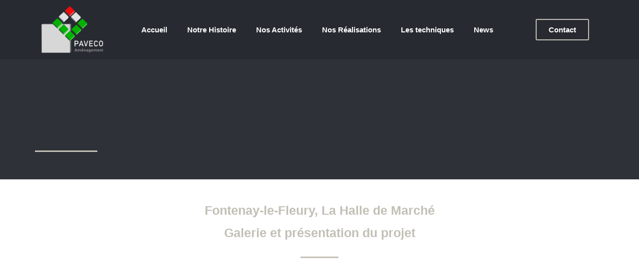

--- FILE ---
content_type: text/html; charset=UTF-8
request_url: http://www.paveco.eu/fontenay-le-fleury-la-halle-de-marche/
body_size: 16364
content:
<!DOCTYPE html><html lang="fr-FR"><head><script data-no-optimize="1">var litespeed_docref=sessionStorage.getItem("litespeed_docref");litespeed_docref&&(Object.defineProperty(document,"referrer",{get:function(){return litespeed_docref}}),sessionStorage.removeItem("litespeed_docref"));</script> <meta charset="UTF-8" /><link data-optimized="2" rel="stylesheet" href="http://www.paveco.eu/wp-content/litespeed/css/a3582e964a8aa30b85558c1f7a8f9e96.css?ver=b256c" /><meta name="viewport" content="width=device-width, initial-scale=1" /><link rel="profile" href="http://gmpg.org/xfn/11" /><link rel="pingback" href="http://www.paveco.eu/xmlrpc.php" /><meta name='robots' content='index, follow, max-image-preview:large, max-snippet:-1, max-video-preview:-1' /> <script id="cookieyes" type="litespeed/javascript" data-src="https://cdn-cookieyes.com/client_data/c05947852d628b33d5d6dce8/script.js"></script> <title>Fontenay-le-Fleury La Halle de Marché - Paveco Aménagement</title><link rel="canonical" href="http://www.paveco.eu/fontenay-le-fleury-la-halle-de-marche/" /><meta property="og:locale" content="fr_FR" /><meta property="og:type" content="article" /><meta property="og:title" content="Fontenay-le-Fleury La Halle de Marché - Paveco Aménagement" /><meta property="og:description" content="Fontenay-le-Fleury La Halle de Marché Fontenay-le-Fleury, La Halle de Marché Galerie et présentation du projet Cliquez sur les photos de la galerie pour les agrandir et les faire défiler! Revenir à toutes nos réalisations" /><meta property="og:url" content="http://www.paveco.eu/fontenay-le-fleury-la-halle-de-marche/" /><meta property="og:site_name" content="Paveco Aménagement" /><meta property="article:publisher" content="https://www.facebook.com/PavecoAmenagement" /><meta property="article:modified_time" content="2023-06-12T12:34:02+00:00" /><meta property="og:image" content="http://www.paveco.eu/wp-content/uploads/2023/03/Fontenay-le-fleury-halle-marche-paveco01.webp" /><meta name="twitter:card" content="summary_large_image" /><meta name="twitter:label1" content="Durée de lecture estimée" /><meta name="twitter:data1" content="1 minute" /> <script type="application/ld+json" class="yoast-schema-graph">{"@context":"https://schema.org","@graph":[{"@type":"WebPage","@id":"http://www.paveco.eu/fontenay-le-fleury-la-halle-de-marche/","url":"http://www.paveco.eu/fontenay-le-fleury-la-halle-de-marche/","name":"Fontenay-le-Fleury La Halle de Marché - Paveco Aménagement","isPartOf":{"@id":"http://www.paveco.eu/#website"},"primaryImageOfPage":{"@id":"http://www.paveco.eu/fontenay-le-fleury-la-halle-de-marche/#primaryimage"},"image":{"@id":"http://www.paveco.eu/fontenay-le-fleury-la-halle-de-marche/#primaryimage"},"thumbnailUrl":"http://www.paveco.eu/wp-content/uploads/2023/03/Fontenay-le-fleury-halle-marche-paveco01.webp","datePublished":"2023-03-30T19:45:59+00:00","dateModified":"2023-06-12T12:34:02+00:00","breadcrumb":{"@id":"http://www.paveco.eu/fontenay-le-fleury-la-halle-de-marche/#breadcrumb"},"inLanguage":"fr-FR","potentialAction":[{"@type":"ReadAction","target":["http://www.paveco.eu/fontenay-le-fleury-la-halle-de-marche/"]}]},{"@type":"ImageObject","inLanguage":"fr-FR","@id":"http://www.paveco.eu/fontenay-le-fleury-la-halle-de-marche/#primaryimage","url":"http://www.paveco.eu/wp-content/uploads/2023/03/Fontenay-le-fleury-halle-marche-paveco01.webp","contentUrl":"http://www.paveco.eu/wp-content/uploads/2023/03/Fontenay-le-fleury-halle-marche-paveco01.webp","width":1600,"height":1067},{"@type":"BreadcrumbList","@id":"http://www.paveco.eu/fontenay-le-fleury-la-halle-de-marche/#breadcrumb","itemListElement":[{"@type":"ListItem","position":1,"name":"Accueil","item":"http://www.paveco.eu/"},{"@type":"ListItem","position":2,"name":"Fontenay-le-Fleury La Halle de Marché"}]},{"@type":"WebSite","@id":"http://www.paveco.eu/#website","url":"http://www.paveco.eu/","name":"Paveco Aménagement","description":"Paveco Aménagement entreprise spécialisée dans le pavage","publisher":{"@id":"http://www.paveco.eu/#organization"},"potentialAction":[{"@type":"SearchAction","target":{"@type":"EntryPoint","urlTemplate":"http://www.paveco.eu/?s={search_term_string}"},"query-input":"required name=search_term_string"}],"inLanguage":"fr-FR"},{"@type":"Organization","@id":"http://www.paveco.eu/#organization","name":"Paveco Aménagement","url":"http://www.paveco.eu/","logo":{"@type":"ImageObject","inLanguage":"fr-FR","@id":"http://www.paveco.eu/#/schema/logo/image/","url":"http://www.paveco.eu/wp-content/uploads/2023/03/LOGO-PAVECO-5-PAVES-VERTS-e1677882904212.png","contentUrl":"http://www.paveco.eu/wp-content/uploads/2023/03/LOGO-PAVECO-5-PAVES-VERTS-e1677882904212.png","width":350,"height":264,"caption":"Paveco Aménagement"},"image":{"@id":"http://www.paveco.eu/#/schema/logo/image/"},"sameAs":["https://www.facebook.com/PavecoAmenagement","https://www.linkedin.com/company/paveco-amenagement/","https://www.instagram.com/pavecoamenagement/"]}]}</script> <link rel="alternate" type="application/rss+xml" title="Paveco Aménagement &raquo; Flux" href="http://www.paveco.eu/feed/" /><link rel="alternate" type="application/rss+xml" title="Paveco Aménagement &raquo; Flux des commentaires" href="http://www.paveco.eu/comments/feed/" /><link rel="alternate" title="oEmbed (JSON)" type="application/json+oembed" href="http://www.paveco.eu/wp-json/oembed/1.0/embed?url=http%3A%2F%2Fwww.paveco.eu%2Ffontenay-le-fleury-la-halle-de-marche%2F" /><link rel="alternate" title="oEmbed (XML)" type="text/xml+oembed" href="http://www.paveco.eu/wp-json/oembed/1.0/embed?url=http%3A%2F%2Fwww.paveco.eu%2Ffontenay-le-fleury-la-halle-de-marche%2F&#038;format=xml" /><style id='wp-img-auto-sizes-contain-inline-css'>img:is([sizes=auto i],[sizes^="auto," i]){contain-intrinsic-size:3000px 1500px}
/*# sourceURL=wp-img-auto-sizes-contain-inline-css */</style><style id='classic-theme-styles-inline-css'>/*! This file is auto-generated */
.wp-block-button__link{color:#fff;background-color:#32373c;border-radius:9999px;box-shadow:none;text-decoration:none;padding:calc(.667em + 2px) calc(1.333em + 2px);font-size:1.125em}.wp-block-file__button{background:#32373c;color:#fff;text-decoration:none}
/*# sourceURL=/wp-includes/css/classic-themes.min.css */</style><link rel="preconnect" href="https://fonts.gstatic.com/" crossorigin><script type="litespeed/javascript" data-src="http://www.paveco.eu/wp-includes/js/jquery/jquery.min.js" id="jquery-core-js"></script> <link rel="https://api.w.org/" href="http://www.paveco.eu/wp-json/" /><link rel="alternate" title="JSON" type="application/json" href="http://www.paveco.eu/wp-json/wp/v2/pages/3800" /><link rel="EditURI" type="application/rsd+xml" title="RSD" href="http://www.paveco.eu/xmlrpc.php?rsd" /><meta name="generator" content="WordPress 6.9" /><link rel='shortlink' href='http://www.paveco.eu/?p=3800' /><meta name="generator" content="Elementor 3.18.3; features: e_dom_optimization, e_optimized_assets_loading, e_optimized_css_loading, additional_custom_breakpoints, block_editor_assets_optimize, e_image_loading_optimization; settings: css_print_method-external, google_font-enabled, font_display-swap"><link rel="icon" href="http://www.paveco.eu/wp-content/uploads/2023/03/LOGO-PAVECO-5-PAVES-VERTS-1-e1677882944657-150x150.png" sizes="32x32" /><link rel="icon" href="http://www.paveco.eu/wp-content/uploads/2023/03/LOGO-PAVECO-5-PAVES-VERTS-1-e1677882944657.png" sizes="192x192" /><link rel="apple-touch-icon" href="http://www.paveco.eu/wp-content/uploads/2023/03/LOGO-PAVECO-5-PAVES-VERTS-1-e1677882944657.png" /><meta name="msapplication-TileImage" content="http://www.paveco.eu/wp-content/uploads/2023/03/LOGO-PAVECO-5-PAVES-VERTS-1-e1677882944657.png" /><style id='global-styles-inline-css'>:root{--wp--preset--aspect-ratio--square: 1;--wp--preset--aspect-ratio--4-3: 4/3;--wp--preset--aspect-ratio--3-4: 3/4;--wp--preset--aspect-ratio--3-2: 3/2;--wp--preset--aspect-ratio--2-3: 2/3;--wp--preset--aspect-ratio--16-9: 16/9;--wp--preset--aspect-ratio--9-16: 9/16;--wp--preset--color--black: #000000;--wp--preset--color--cyan-bluish-gray: #abb8c3;--wp--preset--color--white: #ffffff;--wp--preset--color--pale-pink: #f78da7;--wp--preset--color--vivid-red: #cf2e2e;--wp--preset--color--luminous-vivid-orange: #ff6900;--wp--preset--color--luminous-vivid-amber: #fcb900;--wp--preset--color--light-green-cyan: #7bdcb5;--wp--preset--color--vivid-green-cyan: #00d084;--wp--preset--color--pale-cyan-blue: #8ed1fc;--wp--preset--color--vivid-cyan-blue: #0693e3;--wp--preset--color--vivid-purple: #9b51e0;--wp--preset--gradient--vivid-cyan-blue-to-vivid-purple: linear-gradient(135deg,rgb(6,147,227) 0%,rgb(155,81,224) 100%);--wp--preset--gradient--light-green-cyan-to-vivid-green-cyan: linear-gradient(135deg,rgb(122,220,180) 0%,rgb(0,208,130) 100%);--wp--preset--gradient--luminous-vivid-amber-to-luminous-vivid-orange: linear-gradient(135deg,rgb(252,185,0) 0%,rgb(255,105,0) 100%);--wp--preset--gradient--luminous-vivid-orange-to-vivid-red: linear-gradient(135deg,rgb(255,105,0) 0%,rgb(207,46,46) 100%);--wp--preset--gradient--very-light-gray-to-cyan-bluish-gray: linear-gradient(135deg,rgb(238,238,238) 0%,rgb(169,184,195) 100%);--wp--preset--gradient--cool-to-warm-spectrum: linear-gradient(135deg,rgb(74,234,220) 0%,rgb(151,120,209) 20%,rgb(207,42,186) 40%,rgb(238,44,130) 60%,rgb(251,105,98) 80%,rgb(254,248,76) 100%);--wp--preset--gradient--blush-light-purple: linear-gradient(135deg,rgb(255,206,236) 0%,rgb(152,150,240) 100%);--wp--preset--gradient--blush-bordeaux: linear-gradient(135deg,rgb(254,205,165) 0%,rgb(254,45,45) 50%,rgb(107,0,62) 100%);--wp--preset--gradient--luminous-dusk: linear-gradient(135deg,rgb(255,203,112) 0%,rgb(199,81,192) 50%,rgb(65,88,208) 100%);--wp--preset--gradient--pale-ocean: linear-gradient(135deg,rgb(255,245,203) 0%,rgb(182,227,212) 50%,rgb(51,167,181) 100%);--wp--preset--gradient--electric-grass: linear-gradient(135deg,rgb(202,248,128) 0%,rgb(113,206,126) 100%);--wp--preset--gradient--midnight: linear-gradient(135deg,rgb(2,3,129) 0%,rgb(40,116,252) 100%);--wp--preset--font-size--small: 13px;--wp--preset--font-size--medium: 20px;--wp--preset--font-size--large: 36px;--wp--preset--font-size--x-large: 42px;--wp--preset--spacing--20: 0.44rem;--wp--preset--spacing--30: 0.67rem;--wp--preset--spacing--40: 1rem;--wp--preset--spacing--50: 1.5rem;--wp--preset--spacing--60: 2.25rem;--wp--preset--spacing--70: 3.38rem;--wp--preset--spacing--80: 5.06rem;--wp--preset--shadow--natural: 6px 6px 9px rgba(0, 0, 0, 0.2);--wp--preset--shadow--deep: 12px 12px 50px rgba(0, 0, 0, 0.4);--wp--preset--shadow--sharp: 6px 6px 0px rgba(0, 0, 0, 0.2);--wp--preset--shadow--outlined: 6px 6px 0px -3px rgb(255, 255, 255), 6px 6px rgb(0, 0, 0);--wp--preset--shadow--crisp: 6px 6px 0px rgb(0, 0, 0);}:where(.is-layout-flex){gap: 0.5em;}:where(.is-layout-grid){gap: 0.5em;}body .is-layout-flex{display: flex;}.is-layout-flex{flex-wrap: wrap;align-items: center;}.is-layout-flex > :is(*, div){margin: 0;}body .is-layout-grid{display: grid;}.is-layout-grid > :is(*, div){margin: 0;}:where(.wp-block-columns.is-layout-flex){gap: 2em;}:where(.wp-block-columns.is-layout-grid){gap: 2em;}:where(.wp-block-post-template.is-layout-flex){gap: 1.25em;}:where(.wp-block-post-template.is-layout-grid){gap: 1.25em;}.has-black-color{color: var(--wp--preset--color--black) !important;}.has-cyan-bluish-gray-color{color: var(--wp--preset--color--cyan-bluish-gray) !important;}.has-white-color{color: var(--wp--preset--color--white) !important;}.has-pale-pink-color{color: var(--wp--preset--color--pale-pink) !important;}.has-vivid-red-color{color: var(--wp--preset--color--vivid-red) !important;}.has-luminous-vivid-orange-color{color: var(--wp--preset--color--luminous-vivid-orange) !important;}.has-luminous-vivid-amber-color{color: var(--wp--preset--color--luminous-vivid-amber) !important;}.has-light-green-cyan-color{color: var(--wp--preset--color--light-green-cyan) !important;}.has-vivid-green-cyan-color{color: var(--wp--preset--color--vivid-green-cyan) !important;}.has-pale-cyan-blue-color{color: var(--wp--preset--color--pale-cyan-blue) !important;}.has-vivid-cyan-blue-color{color: var(--wp--preset--color--vivid-cyan-blue) !important;}.has-vivid-purple-color{color: var(--wp--preset--color--vivid-purple) !important;}.has-black-background-color{background-color: var(--wp--preset--color--black) !important;}.has-cyan-bluish-gray-background-color{background-color: var(--wp--preset--color--cyan-bluish-gray) !important;}.has-white-background-color{background-color: var(--wp--preset--color--white) !important;}.has-pale-pink-background-color{background-color: var(--wp--preset--color--pale-pink) !important;}.has-vivid-red-background-color{background-color: var(--wp--preset--color--vivid-red) !important;}.has-luminous-vivid-orange-background-color{background-color: var(--wp--preset--color--luminous-vivid-orange) !important;}.has-luminous-vivid-amber-background-color{background-color: var(--wp--preset--color--luminous-vivid-amber) !important;}.has-light-green-cyan-background-color{background-color: var(--wp--preset--color--light-green-cyan) !important;}.has-vivid-green-cyan-background-color{background-color: var(--wp--preset--color--vivid-green-cyan) !important;}.has-pale-cyan-blue-background-color{background-color: var(--wp--preset--color--pale-cyan-blue) !important;}.has-vivid-cyan-blue-background-color{background-color: var(--wp--preset--color--vivid-cyan-blue) !important;}.has-vivid-purple-background-color{background-color: var(--wp--preset--color--vivid-purple) !important;}.has-black-border-color{border-color: var(--wp--preset--color--black) !important;}.has-cyan-bluish-gray-border-color{border-color: var(--wp--preset--color--cyan-bluish-gray) !important;}.has-white-border-color{border-color: var(--wp--preset--color--white) !important;}.has-pale-pink-border-color{border-color: var(--wp--preset--color--pale-pink) !important;}.has-vivid-red-border-color{border-color: var(--wp--preset--color--vivid-red) !important;}.has-luminous-vivid-orange-border-color{border-color: var(--wp--preset--color--luminous-vivid-orange) !important;}.has-luminous-vivid-amber-border-color{border-color: var(--wp--preset--color--luminous-vivid-amber) !important;}.has-light-green-cyan-border-color{border-color: var(--wp--preset--color--light-green-cyan) !important;}.has-vivid-green-cyan-border-color{border-color: var(--wp--preset--color--vivid-green-cyan) !important;}.has-pale-cyan-blue-border-color{border-color: var(--wp--preset--color--pale-cyan-blue) !important;}.has-vivid-cyan-blue-border-color{border-color: var(--wp--preset--color--vivid-cyan-blue) !important;}.has-vivid-purple-border-color{border-color: var(--wp--preset--color--vivid-purple) !important;}.has-vivid-cyan-blue-to-vivid-purple-gradient-background{background: var(--wp--preset--gradient--vivid-cyan-blue-to-vivid-purple) !important;}.has-light-green-cyan-to-vivid-green-cyan-gradient-background{background: var(--wp--preset--gradient--light-green-cyan-to-vivid-green-cyan) !important;}.has-luminous-vivid-amber-to-luminous-vivid-orange-gradient-background{background: var(--wp--preset--gradient--luminous-vivid-amber-to-luminous-vivid-orange) !important;}.has-luminous-vivid-orange-to-vivid-red-gradient-background{background: var(--wp--preset--gradient--luminous-vivid-orange-to-vivid-red) !important;}.has-very-light-gray-to-cyan-bluish-gray-gradient-background{background: var(--wp--preset--gradient--very-light-gray-to-cyan-bluish-gray) !important;}.has-cool-to-warm-spectrum-gradient-background{background: var(--wp--preset--gradient--cool-to-warm-spectrum) !important;}.has-blush-light-purple-gradient-background{background: var(--wp--preset--gradient--blush-light-purple) !important;}.has-blush-bordeaux-gradient-background{background: var(--wp--preset--gradient--blush-bordeaux) !important;}.has-luminous-dusk-gradient-background{background: var(--wp--preset--gradient--luminous-dusk) !important;}.has-pale-ocean-gradient-background{background: var(--wp--preset--gradient--pale-ocean) !important;}.has-electric-grass-gradient-background{background: var(--wp--preset--gradient--electric-grass) !important;}.has-midnight-gradient-background{background: var(--wp--preset--gradient--midnight) !important;}.has-small-font-size{font-size: var(--wp--preset--font-size--small) !important;}.has-medium-font-size{font-size: var(--wp--preset--font-size--medium) !important;}.has-large-font-size{font-size: var(--wp--preset--font-size--large) !important;}.has-x-large-font-size{font-size: var(--wp--preset--font-size--x-large) !important;}
/*# sourceURL=global-styles-inline-css */</style></head><body class="wp-singular page-template-default page page-id-3800 wp-custom-logo wp-theme-hello-elementor ehf-header ehf-footer ehf-template-hello-elementor ehf-stylesheet-hello-elementor elementor-default elementor-kit-6 elementor-page elementor-page-3800"><div id="page" class="hfeed site"><header id="masthead" itemscope="itemscope" itemtype="https://schema.org/WPHeader"><p class="main-title bhf-hidden" itemprop="headline"><a href="http://www.paveco.eu" title="Paveco Aménagement" rel="home">Paveco Aménagement</a></p><div data-elementor-type="wp-post" data-elementor-id="72" class="elementor elementor-72" data-elementor-post-type="elementor-hf"><section class="elementor-section elementor-top-section elementor-element elementor-element-f21bc3c elementor-section-content-middle elementor-section-height-min-height elementor-section-boxed elementor-section-height-default elementor-section-items-middle" data-id="f21bc3c" data-element_type="section" data-settings="{&quot;background_background&quot;:&quot;classic&quot;,&quot;sticky_on&quot;:[&quot;desktop&quot;,&quot;tablet&quot;],&quot;sticky&quot;:&quot;top&quot;,&quot;sticky_offset&quot;:0,&quot;sticky_effects_offset&quot;:0}"><div class="elementor-background-overlay"></div><div class="elementor-container elementor-column-gap-no"><div class="elementor-column elementor-col-33 elementor-top-column elementor-element elementor-element-4d895c2" data-id="4d895c2" data-element_type="column" data-settings="{&quot;background_background&quot;:&quot;classic&quot;}"><div class="elementor-widget-wrap elementor-element-populated"><div class="elementor-element elementor-element-d1cc460 elementor-widget elementor-widget-image" data-id="d1cc460" data-element_type="widget" data-widget_type="image.default"><div class="elementor-widget-container"><style>/*! elementor - v3.18.0 - 20-12-2023 */
.elementor-widget-image{text-align:center}.elementor-widget-image a{display:inline-block}.elementor-widget-image a img[src$=".svg"]{width:48px}.elementor-widget-image img{vertical-align:middle;display:inline-block}</style><a href="http://www.paveco.eu/">
<img data-lazyloaded="1" src="[data-uri]" width="300" height="227" data-src="http://www.paveco.eu/wp-content/uploads/2023/03/LOGO-PAVECO-5-PAVES-VERTS-2-300x227.png" class="attachment-medium size-medium wp-image-547" alt="" data-srcset="http://www.paveco.eu/wp-content/uploads/2023/03/LOGO-PAVECO-5-PAVES-VERTS-2-300x227.png 300w, http://www.paveco.eu/wp-content/uploads/2023/03/LOGO-PAVECO-5-PAVES-VERTS-2.png 666w" data-sizes="(max-width: 300px) 100vw, 300px" />								</a></div></div></div></div><div class="elementor-column elementor-col-33 elementor-top-column elementor-element elementor-element-5098e22" data-id="5098e22" data-element_type="column"><div class="elementor-widget-wrap elementor-element-populated"><div class="elementor-element elementor-element-8d95414 elementor-nav-menu__align-center elementor-nav-menu--dropdown-tablet elementor-nav-menu__text-align-aside elementor-nav-menu--toggle elementor-nav-menu--burger elementor-widget elementor-widget-nav-menu" data-id="8d95414" data-element_type="widget" data-settings="{&quot;submenu_icon&quot;:{&quot;value&quot;:&quot;&lt;i class=\&quot;\&quot;&gt;&lt;\/i&gt;&quot;,&quot;library&quot;:&quot;&quot;},&quot;layout&quot;:&quot;horizontal&quot;,&quot;toggle&quot;:&quot;burger&quot;}" data-widget_type="nav-menu.default"><div class="elementor-widget-container"><nav class="elementor-nav-menu--main elementor-nav-menu__container elementor-nav-menu--layout-horizontal e--pointer-none"><ul id="menu-1-8d95414" class="elementor-nav-menu"><li class="menu-item menu-item-type-post_type menu-item-object-page menu-item-home menu-item-64"><a href="http://www.paveco.eu/" class="elementor-item">Accueil</a></li><li class="menu-item menu-item-type-post_type menu-item-object-page menu-item-437"><a href="http://www.paveco.eu/notre-histoire/" class="elementor-item">Notre Histoire</a></li><li class="menu-item menu-item-type-post_type menu-item-object-page menu-item-68"><a href="http://www.paveco.eu/nos-activites/" class="elementor-item">Nos Activités</a></li><li class="menu-item menu-item-type-post_type menu-item-object-page menu-item-69"><a href="http://www.paveco.eu/nos-realisations/" class="elementor-item">Nos Réalisations</a></li><li class="menu-item menu-item-type-post_type menu-item-object-page menu-item-67"><a href="http://www.paveco.eu/les-techniques/" class="elementor-item">Les techniques</a></li><li class="menu-item menu-item-type-post_type menu-item-object-page menu-item-93"><a href="http://www.paveco.eu/notre-actualite/" class="elementor-item">News</a></li></ul></nav><div class="elementor-menu-toggle" role="button" tabindex="0" aria-label="Permuter le menu" aria-expanded="false">
<i aria-hidden="true" role="presentation" class="elementor-menu-toggle__icon--open eicon-menu-bar"></i><i aria-hidden="true" role="presentation" class="elementor-menu-toggle__icon--close eicon-close"></i>			<span class="elementor-screen-only">Menu</span></div><nav class="elementor-nav-menu--dropdown elementor-nav-menu__container" aria-hidden="true"><ul id="menu-2-8d95414" class="elementor-nav-menu"><li class="menu-item menu-item-type-post_type menu-item-object-page menu-item-home menu-item-64"><a href="http://www.paveco.eu/" class="elementor-item" tabindex="-1">Accueil</a></li><li class="menu-item menu-item-type-post_type menu-item-object-page menu-item-437"><a href="http://www.paveco.eu/notre-histoire/" class="elementor-item" tabindex="-1">Notre Histoire</a></li><li class="menu-item menu-item-type-post_type menu-item-object-page menu-item-68"><a href="http://www.paveco.eu/nos-activites/" class="elementor-item" tabindex="-1">Nos Activités</a></li><li class="menu-item menu-item-type-post_type menu-item-object-page menu-item-69"><a href="http://www.paveco.eu/nos-realisations/" class="elementor-item" tabindex="-1">Nos Réalisations</a></li><li class="menu-item menu-item-type-post_type menu-item-object-page menu-item-67"><a href="http://www.paveco.eu/les-techniques/" class="elementor-item" tabindex="-1">Les techniques</a></li><li class="menu-item menu-item-type-post_type menu-item-object-page menu-item-93"><a href="http://www.paveco.eu/notre-actualite/" class="elementor-item" tabindex="-1">News</a></li></ul></nav></div></div></div></div><div class="elementor-column elementor-col-33 elementor-top-column elementor-element elementor-element-5554344" data-id="5554344" data-element_type="column"><div class="elementor-widget-wrap elementor-element-populated"><div class="elementor-element elementor-element-94e67b4 elementor-align-center elementor-tablet-align-justify elementor-widget-mobile__width-initial elementor-widget elementor-widget-button" data-id="94e67b4" data-element_type="widget" data-widget_type="button.default"><div class="elementor-widget-container"><div class="elementor-button-wrapper">
<a class="elementor-button elementor-button-link elementor-size-sm" href="http://www.paveco.eu/#Contact">
<span class="elementor-button-content-wrapper">
<span class="elementor-button-text">Contact</span>
</span>
</a></div></div></div></div></div></div></section></div></header><main id="content" class="site-main post-3800 page type-page status-publish hentry"><div class="page-content"><div data-elementor-type="wp-page" data-elementor-id="3800" class="elementor elementor-3800" data-elementor-post-type="page"><section class="elementor-section elementor-top-section elementor-element elementor-element-3f90c9a0 elementor-section-full_width elementor-section-height-default elementor-section-height-default" data-id="3f90c9a0" data-element_type="section" data-settings="{&quot;background_background&quot;:&quot;classic&quot;}"><div class="elementor-container elementor-column-gap-no"><div class="elementor-column elementor-col-100 elementor-top-column elementor-element elementor-element-236dc7a0" data-id="236dc7a0" data-element_type="column"><div class="elementor-widget-wrap elementor-element-populated"><section class="elementor-section elementor-inner-section elementor-element elementor-element-6f783dc7 elementor-section-boxed elementor-section-height-default elementor-section-height-default" data-id="6f783dc7" data-element_type="section" data-settings="{&quot;background_background&quot;:&quot;classic&quot;}"><div class="elementor-background-overlay"></div><div class="elementor-container elementor-column-gap-no"><div class="elementor-column elementor-col-100 elementor-inner-column elementor-element elementor-element-6caa0a64" data-id="6caa0a64" data-element_type="column"><div class="elementor-widget-wrap elementor-element-populated"><div class="elementor-element elementor-element-dd9369f elementor-invisible elementor-widget elementor-widget-heading" data-id="dd9369f" data-element_type="widget" data-settings="{&quot;_animation&quot;:&quot;slideInLeft&quot;}" data-widget_type="heading.default"><div class="elementor-widget-container"><style>/*! elementor - v3.18.0 - 20-12-2023 */
.elementor-heading-title{padding:0;margin:0;line-height:1}.elementor-widget-heading .elementor-heading-title[class*=elementor-size-]>a{color:inherit;font-size:inherit;line-height:inherit}.elementor-widget-heading .elementor-heading-title.elementor-size-small{font-size:15px}.elementor-widget-heading .elementor-heading-title.elementor-size-medium{font-size:19px}.elementor-widget-heading .elementor-heading-title.elementor-size-large{font-size:29px}.elementor-widget-heading .elementor-heading-title.elementor-size-xl{font-size:39px}.elementor-widget-heading .elementor-heading-title.elementor-size-xxl{font-size:59px}</style><h1 class="elementor-heading-title elementor-size-default">Fontenay-le-Fleury</h1></div></div><div class="elementor-element elementor-element-294ca445 elementor-invisible elementor-widget elementor-widget-heading" data-id="294ca445" data-element_type="widget" data-settings="{&quot;_animation&quot;:&quot;slideInLeft&quot;}" data-widget_type="heading.default"><div class="elementor-widget-container"><h1 class="elementor-heading-title elementor-size-default">La Halle de Marché</h1></div></div><div class="elementor-element elementor-element-320f0388 elementor-widget-divider--view-line elementor-widget elementor-widget-divider" data-id="320f0388" data-element_type="widget" data-widget_type="divider.default"><div class="elementor-widget-container"><style>/*! elementor - v3.18.0 - 20-12-2023 */
.elementor-widget-divider{--divider-border-style:none;--divider-border-width:1px;--divider-color:#0c0d0e;--divider-icon-size:20px;--divider-element-spacing:10px;--divider-pattern-height:24px;--divider-pattern-size:20px;--divider-pattern-url:none;--divider-pattern-repeat:repeat-x}.elementor-widget-divider .elementor-divider{display:flex}.elementor-widget-divider .elementor-divider__text{font-size:15px;line-height:1;max-width:95%}.elementor-widget-divider .elementor-divider__element{margin:0 var(--divider-element-spacing);flex-shrink:0}.elementor-widget-divider .elementor-icon{font-size:var(--divider-icon-size)}.elementor-widget-divider .elementor-divider-separator{display:flex;margin:0;direction:ltr}.elementor-widget-divider--view-line_icon .elementor-divider-separator,.elementor-widget-divider--view-line_text .elementor-divider-separator{align-items:center}.elementor-widget-divider--view-line_icon .elementor-divider-separator:after,.elementor-widget-divider--view-line_icon .elementor-divider-separator:before,.elementor-widget-divider--view-line_text .elementor-divider-separator:after,.elementor-widget-divider--view-line_text .elementor-divider-separator:before{display:block;content:"";border-bottom:0;flex-grow:1;border-top:var(--divider-border-width) var(--divider-border-style) var(--divider-color)}.elementor-widget-divider--element-align-left .elementor-divider .elementor-divider-separator>.elementor-divider__svg:first-of-type{flex-grow:0;flex-shrink:100}.elementor-widget-divider--element-align-left .elementor-divider-separator:before{content:none}.elementor-widget-divider--element-align-left .elementor-divider__element{margin-left:0}.elementor-widget-divider--element-align-right .elementor-divider .elementor-divider-separator>.elementor-divider__svg:last-of-type{flex-grow:0;flex-shrink:100}.elementor-widget-divider--element-align-right .elementor-divider-separator:after{content:none}.elementor-widget-divider--element-align-right .elementor-divider__element{margin-right:0}.elementor-widget-divider:not(.elementor-widget-divider--view-line_text):not(.elementor-widget-divider--view-line_icon) .elementor-divider-separator{border-top:var(--divider-border-width) var(--divider-border-style) var(--divider-color)}.elementor-widget-divider--separator-type-pattern{--divider-border-style:none}.elementor-widget-divider--separator-type-pattern.elementor-widget-divider--view-line .elementor-divider-separator,.elementor-widget-divider--separator-type-pattern:not(.elementor-widget-divider--view-line) .elementor-divider-separator:after,.elementor-widget-divider--separator-type-pattern:not(.elementor-widget-divider--view-line) .elementor-divider-separator:before,.elementor-widget-divider--separator-type-pattern:not([class*=elementor-widget-divider--view]) .elementor-divider-separator{width:100%;min-height:var(--divider-pattern-height);-webkit-mask-size:var(--divider-pattern-size) 100%;mask-size:var(--divider-pattern-size) 100%;-webkit-mask-repeat:var(--divider-pattern-repeat);mask-repeat:var(--divider-pattern-repeat);background-color:var(--divider-color);-webkit-mask-image:var(--divider-pattern-url);mask-image:var(--divider-pattern-url)}.elementor-widget-divider--no-spacing{--divider-pattern-size:auto}.elementor-widget-divider--bg-round{--divider-pattern-repeat:round}.rtl .elementor-widget-divider .elementor-divider__text{direction:rtl}.e-con-inner>.elementor-widget-divider,.e-con>.elementor-widget-divider{width:var(--container-widget-width,100%);--flex-grow:var(--container-widget-flex-grow)}</style><div class="elementor-divider">
<span class="elementor-divider-separator">
</span></div></div></div></div></div></div></section><div class="elementor-element elementor-element-3376809 elementor-hidden-mobile elementor-widget elementor-widget-heading" data-id="3376809" data-element_type="widget" data-widget_type="heading.default"><div class="elementor-widget-container"><h2 class="elementor-heading-title elementor-size-default">Fontenay-le-Fleury, La Halle de Marché</h2></div></div><div class="elementor-element elementor-element-2df1dc8c elementor-widget elementor-widget-heading" data-id="2df1dc8c" data-element_type="widget" data-widget_type="heading.default"><div class="elementor-widget-container"><h2 class="elementor-heading-title elementor-size-default">Galerie et présentation du projet</h2></div></div><div class="elementor-element elementor-element-6a608421 elementor-widget-divider--view-line elementor-widget elementor-widget-divider" data-id="6a608421" data-element_type="widget" data-widget_type="divider.default"><div class="elementor-widget-container"><div class="elementor-divider">
<span class="elementor-divider-separator">
</span></div></div></div><section class="elementor-section elementor-inner-section elementor-element elementor-element-57ee20ac elementor-section-full_width elementor-reverse-mobile elementor-section-height-default elementor-section-height-default" data-id="57ee20ac" data-element_type="section" data-settings="{&quot;background_background&quot;:&quot;classic&quot;}"><div class="elementor-background-overlay"></div><div class="elementor-container elementor-column-gap-default"><div class="elementor-column elementor-col-50 elementor-inner-column elementor-element elementor-element-72dea9e8" data-id="72dea9e8" data-element_type="column" data-settings="{&quot;background_background&quot;:&quot;classic&quot;}"><div class="elementor-widget-wrap elementor-element-populated"><div class="elementor-element elementor-element-1eadb977 elementor-hidden-mobile elementor-invisible elementor-widget elementor-widget-image" data-id="1eadb977" data-element_type="widget" data-settings="{&quot;_animation&quot;:&quot;slideInLeft&quot;}" data-widget_type="image.default"><div class="elementor-widget-container">
<img data-lazyloaded="1" src="[data-uri]" fetchpriority="high" decoding="async" width="1600" height="1067" data-src="http://www.paveco.eu/wp-content/uploads/2023/03/Fontenay-le-fleury-halle-marche-paveco01.webp" class="attachment-full size-full wp-image-3871" alt="" data-srcset="http://www.paveco.eu/wp-content/uploads/2023/03/Fontenay-le-fleury-halle-marche-paveco01.webp 1600w, http://www.paveco.eu/wp-content/uploads/2023/03/Fontenay-le-fleury-halle-marche-paveco01-300x200.webp 300w, http://www.paveco.eu/wp-content/uploads/2023/03/Fontenay-le-fleury-halle-marche-paveco01-1024x683.webp 1024w, http://www.paveco.eu/wp-content/uploads/2023/03/Fontenay-le-fleury-halle-marche-paveco01-768x512.webp 768w, http://www.paveco.eu/wp-content/uploads/2023/03/Fontenay-le-fleury-halle-marche-paveco01-1536x1024.webp 1536w" data-sizes="(max-width: 1600px) 100vw, 1600px" /></div></div></div></div><div class="elementor-column elementor-col-50 elementor-inner-column elementor-element elementor-element-7331e42" data-id="7331e42" data-element_type="column" data-settings="{&quot;background_background&quot;:&quot;classic&quot;}"><div class="elementor-widget-wrap elementor-element-populated"><div class="elementor-element elementor-element-1c53af15 elementor-invisible elementor-widget elementor-widget-image" data-id="1c53af15" data-element_type="widget" data-settings="{&quot;_animation&quot;:&quot;slideInLeft&quot;}" data-widget_type="image.default"><div class="elementor-widget-container">
<img data-lazyloaded="1" src="[data-uri]" decoding="async" width="800" height="600" data-src="http://www.paveco.eu/wp-content/uploads/2023/05/Fontenay-le-fleury-halle-marche-chiffres-paveco-1024x768.png" class="attachment-large size-large wp-image-6066" alt="" data-srcset="http://www.paveco.eu/wp-content/uploads/2023/05/Fontenay-le-fleury-halle-marche-chiffres-paveco-1024x768.png 1024w, http://www.paveco.eu/wp-content/uploads/2023/05/Fontenay-le-fleury-halle-marche-chiffres-paveco-300x225.png 300w, http://www.paveco.eu/wp-content/uploads/2023/05/Fontenay-le-fleury-halle-marche-chiffres-paveco-768x576.png 768w, http://www.paveco.eu/wp-content/uploads/2023/05/Fontenay-le-fleury-halle-marche-chiffres-paveco.png 1200w" data-sizes="(max-width: 800px) 100vw, 800px" /></div></div></div></div></div></section><div class="elementor-element elementor-element-10fbd2ce elementor-widget elementor-widget-heading" data-id="10fbd2ce" data-element_type="widget" data-widget_type="heading.default"><div class="elementor-widget-container"><h1 class="elementor-heading-title elementor-size-default">Cliquez sur les photos de la galerie pour les agrandir et les faire défiler!</h1></div></div><section class="elementor-section elementor-inner-section elementor-element elementor-element-47017e60 elementor-section-full_width elementor-section-height-default elementor-section-height-default" data-id="47017e60" data-element_type="section" data-settings="{&quot;background_background&quot;:&quot;classic&quot;}"><div class="elementor-background-overlay"></div><div class="elementor-container elementor-column-gap-no"><div class="elementor-column elementor-col-100 elementor-inner-column elementor-element elementor-element-4a29fd70" data-id="4a29fd70" data-element_type="column"><div class="elementor-widget-wrap elementor-element-populated"><div class="elementor-element elementor-element-58f09d31 elementor-widget elementor-widget-gallery" data-id="58f09d31" data-element_type="widget" data-settings="{&quot;overlay_title&quot;:&quot;caption&quot;,&quot;gallery_layout&quot;:&quot;justified&quot;,&quot;ideal_row_height&quot;:{&quot;unit&quot;:&quot;px&quot;,&quot;size&quot;:400,&quot;sizes&quot;:[]},&quot;ideal_row_height_tablet&quot;:{&quot;unit&quot;:&quot;px&quot;,&quot;size&quot;:196,&quot;sizes&quot;:[]},&quot;gap_tablet&quot;:{&quot;unit&quot;:&quot;px&quot;,&quot;size&quot;:7,&quot;sizes&quot;:[]},&quot;gap_mobile&quot;:{&quot;unit&quot;:&quot;px&quot;,&quot;size&quot;:5,&quot;sizes&quot;:[]},&quot;lazyload&quot;:&quot;yes&quot;,&quot;ideal_row_height_mobile&quot;:{&quot;unit&quot;:&quot;px&quot;,&quot;size&quot;:150,&quot;sizes&quot;:[]},&quot;gap&quot;:{&quot;unit&quot;:&quot;px&quot;,&quot;size&quot;:10,&quot;sizes&quot;:[]},&quot;link_to&quot;:&quot;file&quot;,&quot;overlay_background&quot;:&quot;yes&quot;,&quot;content_hover_animation&quot;:&quot;fade-in&quot;}" data-widget_type="gallery.default"><div class="elementor-widget-container"><style>/*! elementor-pro - v3.15.0 - 09-08-2023 */
.elementor-gallery__container{min-height:1px}.elementor-gallery-item{position:relative;overflow:hidden;display:block;text-decoration:none;border:solid var(--image-border-width) var(--image-border-color);border-radius:var(--image-border-radius)}.elementor-gallery-item__content,.elementor-gallery-item__overlay{height:100%;width:100%;position:absolute;top:0;left:0}.elementor-gallery-item__overlay{mix-blend-mode:var(--overlay-mix-blend-mode);transition-duration:var(--overlay-transition-duration);transition-property:mix-blend-mode,transform,opacity,background-color}.elementor-gallery-item__image.e-gallery-image{transition-duration:var(--image-transition-duration);transition-property:filter,transform}.elementor-gallery-item__content{display:flex;flex-direction:column;justify-content:var(--content-justify-content,center);align-items:center;text-align:var(--content-text-align);padding:var(--content-padding)}.elementor-gallery-item__content>div{transition-duration:var(--content-transition-duration)}.elementor-gallery-item__content.elementor-gallery--sequenced-animation>div:nth-child(2){transition-delay:calc(var(--content-transition-delay) / 3)}.elementor-gallery-item__content.elementor-gallery--sequenced-animation>div:nth-child(3){transition-delay:calc(var(--content-transition-delay) / 3 * 2)}.elementor-gallery-item__content.elementor-gallery--sequenced-animation>div:nth-child(4){transition-delay:calc(var(--content-transition-delay) / 3 * 3)}.elementor-gallery-item__description{color:var(--description-text-color,#fff);width:100%}.elementor-gallery-item__title{color:var(--title-text-color,#fff);font-weight:700;width:100%}.elementor-gallery__titles-container{display:flex;flex-wrap:wrap;justify-content:var(--titles-container-justify-content,center);margin-bottom:20px}.elementor-gallery__titles-container:not(.e--pointer-framed) .elementor-item:after,.elementor-gallery__titles-container:not(.e--pointer-framed) .elementor-item:before{background-color:var(--galleries-pointer-bg-color-hover)}.elementor-gallery__titles-container:not(.e--pointer-framed) .elementor-item.elementor-item-active:after,.elementor-gallery__titles-container:not(.e--pointer-framed) .elementor-item.elementor-item-active:before{background-color:var(--galleries-pointer-bg-color-active)}.elementor-gallery__titles-container.e--pointer-framed .elementor-item:before{border-color:var(--galleries-pointer-bg-color-hover);border-width:var(--galleries-pointer-border-width)}.elementor-gallery__titles-container.e--pointer-framed .elementor-item:after{border-color:var(--galleries-pointer-bg-color-hover)}.elementor-gallery__titles-container.e--pointer-framed .elementor-item.elementor-item-active:after,.elementor-gallery__titles-container.e--pointer-framed .elementor-item.elementor-item-active:before{border-color:var(--galleries-pointer-bg-color-active)}.elementor-gallery__titles-container.e--pointer-framed.e--animation-draw .elementor-item:before{border-left-width:var(--galleries-pointer-border-width);border-bottom-width:var(--galleries-pointer-border-width);border-right-width:0;border-top-width:0}.elementor-gallery__titles-container.e--pointer-framed.e--animation-draw .elementor-item:after{border-left-width:0;border-bottom-width:0;border-right-width:var(--galleries-pointer-border-width);border-top-width:var(--galleries-pointer-border-width)}.elementor-gallery__titles-container.e--pointer-framed.e--animation-corners .elementor-item:before{border-left-width:var(--galleries-pointer-border-width);border-bottom-width:0;border-right-width:0;border-top-width:var(--galleries-pointer-border-width)}.elementor-gallery__titles-container.e--pointer-framed.e--animation-corners .elementor-item:after{border-left-width:0;border-bottom-width:var(--galleries-pointer-border-width);border-right-width:var(--galleries-pointer-border-width);border-top-width:0}.elementor-gallery__titles-container .e--pointer-double-line .elementor-item:after,.elementor-gallery__titles-container .e--pointer-double-line .elementor-item:before,.elementor-gallery__titles-container .e--pointer-overline .elementor-item:before,.elementor-gallery__titles-container .e--pointer-underline .elementor-item:after{height:var(--galleries-pointer-border-width)}.elementor-gallery-title{--space-between:10px;cursor:pointer;color:#6d7882;font-weight:500;position:relative;padding:7px 14px;transition:all .3s}.elementor-gallery-title--active{color:#495157}.elementor-gallery-title:not(:last-child){margin-right:var(--space-between)}.elementor-gallery-item__title+.elementor-gallery-item__description{margin-top:var(--description-margin-top)}.e-gallery-item.elementor-gallery-item{transition-property:all}.e-gallery-item.elementor-animated-content .elementor-animated-item--enter-from-bottom,.e-gallery-item.elementor-animated-content .elementor-animated-item--enter-from-left,.e-gallery-item.elementor-animated-content .elementor-animated-item--enter-from-right,.e-gallery-item.elementor-animated-content .elementor-animated-item--enter-from-top,.e-gallery-item:focus .elementor-gallery__item-overlay-bg,.e-gallery-item:focus .elementor-gallery__item-overlay-content,.e-gallery-item:focus .elementor-gallery__item-overlay-content__description,.e-gallery-item:focus .elementor-gallery__item-overlay-content__title,.e-gallery-item:hover .elementor-gallery__item-overlay-bg,.e-gallery-item:hover .elementor-gallery__item-overlay-content,.e-gallery-item:hover .elementor-gallery__item-overlay-content__description,.e-gallery-item:hover .elementor-gallery__item-overlay-content__title{opacity:1}a.elementor-item.elementor-gallery-title{color:var(--galleries-title-color-normal)}a.elementor-item.elementor-gallery-title.elementor-item-active,a.elementor-item.elementor-gallery-title.highlighted,a.elementor-item.elementor-gallery-title:focus,a.elementor-item.elementor-gallery-title:hover{color:var(--galleries-title-color-hover)}a.elementor-item.elementor-gallery-title.elementor-item-active{color:var(--gallery-title-color-active)}.e-con-inner>.elementor-widget-gallery,.e-con>.elementor-widget-gallery{width:var(--container-widget-width);--flex-grow:var(--container-widget-flex-grow)}</style><div class="elementor-gallery__container">
<a class="e-gallery-item elementor-gallery-item elementor-animated-content" href="http://www.paveco.eu/wp-content/uploads/2023/03/Fontenay-le-fleury-halle-marche-paveco00-1.webp" data-elementor-open-lightbox="yes" data-elementor-lightbox-slideshow="58f09d31" data-e-action-hash="#elementor-action%3Aaction%3Dlightbox%26settings%3DeyJpZCI6MzgyNSwidXJsIjoiaHR0cDpcL1wvd3d3LnBhdmVjby5ldVwvd3AtY29udGVudFwvdXBsb2Fkc1wvMjAyM1wvMDNcL0ZvbnRlbmF5LWxlLWZsZXVyeS1oYWxsZS1tYXJjaGUtcGF2ZWNvMDAtMS53ZWJwIiwic2xpZGVzaG93IjoiNThmMDlkMzEifQ%3D%3D"><div class="e-gallery-image elementor-gallery-item__image" data-thumbnail="http://www.paveco.eu/wp-content/uploads/2023/03/Fontenay-le-fleury-halle-marche-paveco00-1-1024x768.webp" data-width="800" data-height="600" aria-label="Fontenay-le-fleury, la Halle de Marché Paveco" role="img" ></div><div class="elementor-gallery-item__overlay"></div><div class="elementor-gallery-item__content"></div>
</a>
<a class="e-gallery-item elementor-gallery-item elementor-animated-content" href="http://www.paveco.eu/wp-content/uploads/2023/03/Fontenay-le-fleury-halle-marche-paveco4.webp" data-elementor-open-lightbox="yes" data-elementor-lightbox-slideshow="58f09d31" data-e-action-hash="#elementor-action%3Aaction%3Dlightbox%26settings%3DeyJpZCI6MzgyOCwidXJsIjoiaHR0cDpcL1wvd3d3LnBhdmVjby5ldVwvd3AtY29udGVudFwvdXBsb2Fkc1wvMjAyM1wvMDNcL0ZvbnRlbmF5LWxlLWZsZXVyeS1oYWxsZS1tYXJjaGUtcGF2ZWNvNC53ZWJwIiwic2xpZGVzaG93IjoiNThmMDlkMzEifQ%3D%3D"><div class="e-gallery-image elementor-gallery-item__image" data-thumbnail="http://www.paveco.eu/wp-content/uploads/2023/03/Fontenay-le-fleury-halle-marche-paveco4-1024x768.webp" data-width="800" data-height="600" aria-label="Fontenay-le-fleury, la Halle de Marché Paveco" role="img" ></div><div class="elementor-gallery-item__overlay"></div><div class="elementor-gallery-item__content"></div>
</a>
<a class="e-gallery-item elementor-gallery-item elementor-animated-content" href="http://www.paveco.eu/wp-content/uploads/2023/03/Fontenay-le-fleury-halle-marche-paveco5.webp" data-elementor-open-lightbox="yes" data-elementor-lightbox-slideshow="58f09d31" data-e-action-hash="#elementor-action%3Aaction%3Dlightbox%26settings%3DeyJpZCI6MzgyOSwidXJsIjoiaHR0cDpcL1wvd3d3LnBhdmVjby5ldVwvd3AtY29udGVudFwvdXBsb2Fkc1wvMjAyM1wvMDNcL0ZvbnRlbmF5LWxlLWZsZXVyeS1oYWxsZS1tYXJjaGUtcGF2ZWNvNS53ZWJwIiwic2xpZGVzaG93IjoiNThmMDlkMzEifQ%3D%3D"><div class="e-gallery-image elementor-gallery-item__image" data-thumbnail="http://www.paveco.eu/wp-content/uploads/2023/03/Fontenay-le-fleury-halle-marche-paveco5-1024x768.webp" data-width="800" data-height="600" aria-label="Fontenay-le-fleury, la Halle de Marché Paveco" role="img" ></div><div class="elementor-gallery-item__overlay"></div><div class="elementor-gallery-item__content"></div>
</a>
<a class="e-gallery-item elementor-gallery-item elementor-animated-content" href="http://www.paveco.eu/wp-content/uploads/2023/03/Fontenay-le-fleury-halle-marche-paveco8.webp" data-elementor-open-lightbox="yes" data-elementor-lightbox-slideshow="58f09d31" data-e-action-hash="#elementor-action%3Aaction%3Dlightbox%26settings%3DeyJpZCI6MzgzMiwidXJsIjoiaHR0cDpcL1wvd3d3LnBhdmVjby5ldVwvd3AtY29udGVudFwvdXBsb2Fkc1wvMjAyM1wvMDNcL0ZvbnRlbmF5LWxlLWZsZXVyeS1oYWxsZS1tYXJjaGUtcGF2ZWNvOC53ZWJwIiwic2xpZGVzaG93IjoiNThmMDlkMzEifQ%3D%3D"><div class="e-gallery-image elementor-gallery-item__image" data-thumbnail="http://www.paveco.eu/wp-content/uploads/2023/03/Fontenay-le-fleury-halle-marche-paveco8-1024x768.webp" data-width="800" data-height="600" aria-label="Fontenay-le-fleury, la Halle de Marché Paveco" role="img" ></div><div class="elementor-gallery-item__overlay"></div><div class="elementor-gallery-item__content"></div>
</a>
<a class="e-gallery-item elementor-gallery-item elementor-animated-content" href="http://www.paveco.eu/wp-content/uploads/2023/03/Fontenay-le-fleury-halle-marche-paveco2.webp" data-elementor-open-lightbox="yes" data-elementor-lightbox-slideshow="58f09d31" data-e-action-hash="#elementor-action%3Aaction%3Dlightbox%26settings%3DeyJpZCI6Mzg0MSwidXJsIjoiaHR0cDpcL1wvd3d3LnBhdmVjby5ldVwvd3AtY29udGVudFwvdXBsb2Fkc1wvMjAyM1wvMDNcL0ZvbnRlbmF5LWxlLWZsZXVyeS1oYWxsZS1tYXJjaGUtcGF2ZWNvMi53ZWJwIiwic2xpZGVzaG93IjoiNThmMDlkMzEifQ%3D%3D"><div class="e-gallery-image elementor-gallery-item__image" data-thumbnail="http://www.paveco.eu/wp-content/uploads/2023/03/Fontenay-le-fleury-halle-marche-paveco2-1024x768.webp" data-width="800" data-height="600" aria-label="Fontenay-le-fleury, la Halle de Marché Paveco" role="img" ></div><div class="elementor-gallery-item__overlay"></div><div class="elementor-gallery-item__content"></div>
</a>
<a class="e-gallery-item elementor-gallery-item elementor-animated-content" href="http://www.paveco.eu/wp-content/uploads/2023/03/Fontenay-le-fleury-halle-marche-paveco7.webp" data-elementor-open-lightbox="yes" data-elementor-lightbox-slideshow="58f09d31" data-e-action-hash="#elementor-action%3Aaction%3Dlightbox%26settings%3DeyJpZCI6MzgzMSwidXJsIjoiaHR0cDpcL1wvd3d3LnBhdmVjby5ldVwvd3AtY29udGVudFwvdXBsb2Fkc1wvMjAyM1wvMDNcL0ZvbnRlbmF5LWxlLWZsZXVyeS1oYWxsZS1tYXJjaGUtcGF2ZWNvNy53ZWJwIiwic2xpZGVzaG93IjoiNThmMDlkMzEifQ%3D%3D"><div class="e-gallery-image elementor-gallery-item__image" data-thumbnail="http://www.paveco.eu/wp-content/uploads/2023/03/Fontenay-le-fleury-halle-marche-paveco7-1024x768.webp" data-width="800" data-height="600" aria-label="Fontenay-le-fleury, la Halle de Marché Paveco" role="img" ></div><div class="elementor-gallery-item__overlay"></div><div class="elementor-gallery-item__content"></div>
</a>
<a class="e-gallery-item elementor-gallery-item elementor-animated-content" href="http://www.paveco.eu/wp-content/uploads/2023/03/Fontenay-le-fleury-halle-marche-paveco12.webp" data-elementor-open-lightbox="yes" data-elementor-lightbox-slideshow="58f09d31" data-e-action-hash="#elementor-action%3Aaction%3Dlightbox%26settings%3DeyJpZCI6MzgzNywidXJsIjoiaHR0cDpcL1wvd3d3LnBhdmVjby5ldVwvd3AtY29udGVudFwvdXBsb2Fkc1wvMjAyM1wvMDNcL0ZvbnRlbmF5LWxlLWZsZXVyeS1oYWxsZS1tYXJjaGUtcGF2ZWNvMTIud2VicCIsInNsaWRlc2hvdyI6IjU4ZjA5ZDMxIn0%3D"><div class="e-gallery-image elementor-gallery-item__image" data-thumbnail="http://www.paveco.eu/wp-content/uploads/2023/03/Fontenay-le-fleury-halle-marche-paveco12-1024x768.webp" data-width="800" data-height="600" aria-label="Fontenay-le-fleury, la Halle de Marché Paveco" role="img" ></div><div class="elementor-gallery-item__overlay"></div><div class="elementor-gallery-item__content"></div>
</a>
<a class="e-gallery-item elementor-gallery-item elementor-animated-content" href="http://www.paveco.eu/wp-content/uploads/2023/03/Fontenay-le-fleury-halle-marche-paveco6.webp" data-elementor-open-lightbox="yes" data-elementor-lightbox-slideshow="58f09d31" data-e-action-hash="#elementor-action%3Aaction%3Dlightbox%26settings%3DeyJpZCI6MzgzMCwidXJsIjoiaHR0cDpcL1wvd3d3LnBhdmVjby5ldVwvd3AtY29udGVudFwvdXBsb2Fkc1wvMjAyM1wvMDNcL0ZvbnRlbmF5LWxlLWZsZXVyeS1oYWxsZS1tYXJjaGUtcGF2ZWNvNi53ZWJwIiwic2xpZGVzaG93IjoiNThmMDlkMzEifQ%3D%3D"><div class="e-gallery-image elementor-gallery-item__image" data-thumbnail="http://www.paveco.eu/wp-content/uploads/2023/03/Fontenay-le-fleury-halle-marche-paveco6-1024x768.webp" data-width="800" data-height="600" aria-label="Fontenay-le-fleury, la Halle de Marché Paveco" role="img" ></div><div class="elementor-gallery-item__overlay"></div><div class="elementor-gallery-item__content"></div>
</a>
<a class="e-gallery-item elementor-gallery-item elementor-animated-content" href="http://www.paveco.eu/wp-content/uploads/2023/03/Fontenay-le-fleury-halle-marche-paveco1.webp" data-elementor-open-lightbox="yes" data-elementor-lightbox-slideshow="58f09d31" data-e-action-hash="#elementor-action%3Aaction%3Dlightbox%26settings%3DeyJpZCI6MzgyNiwidXJsIjoiaHR0cDpcL1wvd3d3LnBhdmVjby5ldVwvd3AtY29udGVudFwvdXBsb2Fkc1wvMjAyM1wvMDNcL0ZvbnRlbmF5LWxlLWZsZXVyeS1oYWxsZS1tYXJjaGUtcGF2ZWNvMS53ZWJwIiwic2xpZGVzaG93IjoiNThmMDlkMzEifQ%3D%3D"><div class="e-gallery-image elementor-gallery-item__image" data-thumbnail="http://www.paveco.eu/wp-content/uploads/2023/03/Fontenay-le-fleury-halle-marche-paveco1-1024x768.webp" data-width="800" data-height="600" aria-label="Fontenay-le-fleury, la Halle de Marché Paveco" role="img" ></div><div class="elementor-gallery-item__overlay"></div><div class="elementor-gallery-item__content"></div>
</a>
<a class="e-gallery-item elementor-gallery-item elementor-animated-content" href="http://www.paveco.eu/wp-content/uploads/2023/03/Fontenay-le-fleury-halle-marche-paveco9.webp" data-elementor-open-lightbox="yes" data-elementor-lightbox-slideshow="58f09d31" data-e-action-hash="#elementor-action%3Aaction%3Dlightbox%26settings%3DeyJpZCI6MzgzMywidXJsIjoiaHR0cDpcL1wvd3d3LnBhdmVjby5ldVwvd3AtY29udGVudFwvdXBsb2Fkc1wvMjAyM1wvMDNcL0ZvbnRlbmF5LWxlLWZsZXVyeS1oYWxsZS1tYXJjaGUtcGF2ZWNvOS53ZWJwIiwic2xpZGVzaG93IjoiNThmMDlkMzEifQ%3D%3D"><div class="e-gallery-image elementor-gallery-item__image" data-thumbnail="http://www.paveco.eu/wp-content/uploads/2023/03/Fontenay-le-fleury-halle-marche-paveco9-681x1024.webp" data-width="681" data-height="1024" aria-label="Fontenay-le-fleury, la Halle de Marché Paveco" role="img" ></div><div class="elementor-gallery-item__overlay"></div><div class="elementor-gallery-item__content"></div>
</a>
<a class="e-gallery-item elementor-gallery-item elementor-animated-content" href="http://www.paveco.eu/wp-content/uploads/2023/03/Fontenay-le-fleury-halle-marche-paveco16.webp" data-elementor-open-lightbox="yes" data-elementor-lightbox-slideshow="58f09d31" data-e-action-hash="#elementor-action%3Aaction%3Dlightbox%26settings%3DeyJpZCI6Mzg0NiwidXJsIjoiaHR0cDpcL1wvd3d3LnBhdmVjby5ldVwvd3AtY29udGVudFwvdXBsb2Fkc1wvMjAyM1wvMDNcL0ZvbnRlbmF5LWxlLWZsZXVyeS1oYWxsZS1tYXJjaGUtcGF2ZWNvMTYud2VicCIsInNsaWRlc2hvdyI6IjU4ZjA5ZDMxIn0%3D"><div class="e-gallery-image elementor-gallery-item__image" data-thumbnail="http://www.paveco.eu/wp-content/uploads/2023/03/Fontenay-le-fleury-halle-marche-paveco16-1024x768.webp" data-width="800" data-height="600" aria-label="Fontenay-le-fleury, la Halle de Marché Paveco" role="img" ></div><div class="elementor-gallery-item__overlay"></div><div class="elementor-gallery-item__content"></div>
</a>
<a class="e-gallery-item elementor-gallery-item elementor-animated-content" href="http://www.paveco.eu/wp-content/uploads/2023/03/Fontenay-le-fleury-halle-marche-paveco3.webp" data-elementor-open-lightbox="yes" data-elementor-lightbox-slideshow="58f09d31" data-e-action-hash="#elementor-action%3Aaction%3Dlightbox%26settings%3DeyJpZCI6MzgyNywidXJsIjoiaHR0cDpcL1wvd3d3LnBhdmVjby5ldVwvd3AtY29udGVudFwvdXBsb2Fkc1wvMjAyM1wvMDNcL0ZvbnRlbmF5LWxlLWZsZXVyeS1oYWxsZS1tYXJjaGUtcGF2ZWNvMy53ZWJwIiwic2xpZGVzaG93IjoiNThmMDlkMzEifQ%3D%3D"><div class="e-gallery-image elementor-gallery-item__image" data-thumbnail="http://www.paveco.eu/wp-content/uploads/2023/03/Fontenay-le-fleury-halle-marche-paveco3-1024x768.webp" data-width="800" data-height="600" aria-label="Fontenay-le-fleury, la Halle de Marché Paveco" role="img" ></div><div class="elementor-gallery-item__overlay"></div><div class="elementor-gallery-item__content"></div>
</a>
<a class="e-gallery-item elementor-gallery-item elementor-animated-content" href="http://www.paveco.eu/wp-content/uploads/2023/03/Fontenay-le-fleury-halle-marche-paveco10.webp" data-elementor-open-lightbox="yes" data-elementor-lightbox-slideshow="58f09d31" data-e-action-hash="#elementor-action%3Aaction%3Dlightbox%26settings%3DeyJpZCI6MzgzNCwidXJsIjoiaHR0cDpcL1wvd3d3LnBhdmVjby5ldVwvd3AtY29udGVudFwvdXBsb2Fkc1wvMjAyM1wvMDNcL0ZvbnRlbmF5LWxlLWZsZXVyeS1oYWxsZS1tYXJjaGUtcGF2ZWNvMTAud2VicCIsInNsaWRlc2hvdyI6IjU4ZjA5ZDMxIn0%3D"><div class="e-gallery-image elementor-gallery-item__image" data-thumbnail="http://www.paveco.eu/wp-content/uploads/2023/03/Fontenay-le-fleury-halle-marche-paveco10-681x1024.webp" data-width="681" data-height="1024" aria-label="Fontenay-le-fleury, la Halle de Marché Paveco" role="img" ></div><div class="elementor-gallery-item__overlay"></div><div class="elementor-gallery-item__content"></div>
</a></div></div></div></div></div></div></section></div></div></div></section><section class="elementor-section elementor-top-section elementor-element elementor-element-305b458 elementor-section-boxed elementor-section-height-default elementor-section-height-default" data-id="305b458" data-element_type="section"><div class="elementor-container elementor-column-gap-default"><div class="elementor-column elementor-col-100 elementor-top-column elementor-element elementor-element-9cb188b" data-id="9cb188b" data-element_type="column"><div class="elementor-widget-wrap elementor-element-populated"><div class="elementor-element elementor-element-82b99c0 elementor-align-center elementor-widget elementor-widget-button" data-id="82b99c0" data-element_type="widget" data-widget_type="button.default"><div class="elementor-widget-container"><div class="elementor-button-wrapper">
<a class="elementor-button elementor-button-link elementor-size-md" href="http://www.paveco.eu/nos-realisations/">
<span class="elementor-button-content-wrapper">
<span class="elementor-button-text">Revenir à toutes nos réalisations</span>
</span>
</a></div></div></div></div></div></div></section></div><div class="post-tags"></div></div></main><footer itemtype="https://schema.org/WPFooter" itemscope="itemscope" id="colophon" role="contentinfo"><div class='footer-width-fixer'><div data-elementor-type="wp-post" data-elementor-id="1035" class="elementor elementor-1035" data-elementor-post-type="elementor-hf"><section class="elementor-section elementor-top-section elementor-element elementor-element-57b3069 elementor-section-boxed elementor-section-height-default elementor-section-height-default" data-id="57b3069" data-element_type="section" data-settings="{&quot;background_background&quot;:&quot;classic&quot;}"><div class="elementor-container elementor-column-gap-default"><div class="elementor-column elementor-col-16 elementor-top-column elementor-element elementor-element-61cb9df" data-id="61cb9df" data-element_type="column"><div class="elementor-widget-wrap elementor-element-populated"><div class="elementor-element elementor-element-7b39e04 elementor-widget elementor-widget-text-editor" data-id="7b39e04" data-element_type="widget" data-widget_type="text-editor.default"><div class="elementor-widget-container"><style>/*! elementor - v3.18.0 - 20-12-2023 */
.elementor-widget-text-editor.elementor-drop-cap-view-stacked .elementor-drop-cap{background-color:#69727d;color:#fff}.elementor-widget-text-editor.elementor-drop-cap-view-framed .elementor-drop-cap{color:#69727d;border:3px solid;background-color:transparent}.elementor-widget-text-editor:not(.elementor-drop-cap-view-default) .elementor-drop-cap{margin-top:8px}.elementor-widget-text-editor:not(.elementor-drop-cap-view-default) .elementor-drop-cap-letter{width:1em;height:1em}.elementor-widget-text-editor .elementor-drop-cap{float:left;text-align:center;line-height:1;font-size:50px}.elementor-widget-text-editor .elementor-drop-cap-letter{display:inline-block}</style></div></div></div></div><div class="elementor-column elementor-col-16 elementor-top-column elementor-element elementor-element-64e8e02" data-id="64e8e02" data-element_type="column"><div class="elementor-widget-wrap elementor-element-populated"><div class="elementor-element elementor-element-fe2de01 elementor-widget elementor-widget-text-editor" data-id="fe2de01" data-element_type="widget" data-widget_type="text-editor.default"><div class="elementor-widget-container"></div></div><div class="elementor-element elementor-element-a2f84b3 elementor-widget elementor-widget-text-editor" data-id="a2f84b3" data-element_type="widget" data-widget_type="text-editor.default"><div class="elementor-widget-container"><p>PAVECO est membre de </p></div></div></div></div><div class="elementor-column elementor-col-16 elementor-top-column elementor-element elementor-element-979ca24" data-id="979ca24" data-element_type="column"><div class="elementor-widget-wrap elementor-element-populated"><div class="elementor-element elementor-element-903ded0 elementor-widget elementor-widget-image" data-id="903ded0" data-element_type="widget" data-widget_type="image.default"><div class="elementor-widget-container">
<a href="https://www.assopaveurs.fr/" target="_blank">
<img data-lazyloaded="1" src="[data-uri]" width="800" height="360" data-src="http://www.paveco.eu/wp-content/uploads/2023/03/LOGO-APP-PNG-1024x461.png" class="attachment-large size-large wp-image-1067" alt="" data-srcset="http://www.paveco.eu/wp-content/uploads/2023/03/LOGO-APP-PNG-1024x461.png 1024w, http://www.paveco.eu/wp-content/uploads/2023/03/LOGO-APP-PNG-300x135.png 300w, http://www.paveco.eu/wp-content/uploads/2023/03/LOGO-APP-PNG-768x346.png 768w, http://www.paveco.eu/wp-content/uploads/2023/03/LOGO-APP-PNG.png 1160w" data-sizes="(max-width: 800px) 100vw, 800px" />								</a></div></div></div></div><div class="elementor-column elementor-col-16 elementor-top-column elementor-element elementor-element-0c5aa06" data-id="0c5aa06" data-element_type="column"><div class="elementor-widget-wrap elementor-element-populated"><div class="elementor-element elementor-element-5f6fce6 elementor-widget elementor-widget-image" data-id="5f6fce6" data-element_type="widget" data-widget_type="image.default"><div class="elementor-widget-container">
<a href="https://www.frtpidf.fr/" target="_blank">
<img data-lazyloaded="1" src="[data-uri]" loading="lazy" width="296" height="219" data-src="http://www.paveco.eu/wp-content/uploads/2023/03/SYTPlogo.png" class="attachment-large size-large wp-image-1415" alt="" />								</a></div></div></div></div><div class="elementor-column elementor-col-16 elementor-top-column elementor-element elementor-element-3c29991 elementor-hidden-mobile" data-id="3c29991" data-element_type="column"><div class="elementor-widget-wrap"></div></div><div class="elementor-column elementor-col-16 elementor-top-column elementor-element elementor-element-aacc4af" data-id="aacc4af" data-element_type="column"><div class="elementor-widget-wrap elementor-element-populated"><div class="elementor-element elementor-element-969eb4d elementor-widget elementor-widget-text-editor" data-id="969eb4d" data-element_type="widget" data-widget_type="text-editor.default"><div class="elementor-widget-container"><p><span style="color: #c2bfb5;"><a style="color: #c2bfb5;" href="http://www.paveco.eu/mentions-legales-et-politique-de-confidentialite/">Mentions légales &amp; Politique de Confidentialité</a></span></p></div></div></div></div></div></section><section class="elementor-section elementor-top-section elementor-element elementor-element-6d556e6 elementor-section-boxed elementor-section-height-default elementor-section-height-default" data-id="6d556e6" data-element_type="section" data-settings="{&quot;background_background&quot;:&quot;classic&quot;}"><div class="elementor-container elementor-column-gap-default"><div class="elementor-column elementor-col-33 elementor-top-column elementor-element elementor-element-3028439" data-id="3028439" data-element_type="column"><div class="elementor-widget-wrap elementor-element-populated"><div class="elementor-element elementor-element-97da745 elementor-widget elementor-widget-heading" data-id="97da745" data-element_type="widget" data-widget_type="heading.default"><div class="elementor-widget-container"><h2 class="elementor-heading-title elementor-size-default">Création et web Design du site</h2></div></div></div></div><div class="elementor-column elementor-col-33 elementor-top-column elementor-element elementor-element-58f0638" data-id="58f0638" data-element_type="column"><div class="elementor-widget-wrap elementor-element-populated"><div class="elementor-element elementor-element-5975130 elementor-widget elementor-widget-image" data-id="5975130" data-element_type="widget" data-widget_type="image.default"><div class="elementor-widget-container">
<a href="https://www.karinadesign.fr/" target="_blank">
<img data-lazyloaded="1" src="[data-uri]" loading="lazy" width="300" height="104" data-src="http://www.paveco.eu/wp-content/uploads/2023/03/kDesign-logo-long-300x104.png" class="attachment-medium size-medium wp-image-8281" alt="" data-srcset="http://www.paveco.eu/wp-content/uploads/2023/03/kDesign-logo-long-300x104.png 300w, http://www.paveco.eu/wp-content/uploads/2023/03/kDesign-logo-long-1024x357.png 1024w, http://www.paveco.eu/wp-content/uploads/2023/03/kDesign-logo-long-768x267.png 768w, http://www.paveco.eu/wp-content/uploads/2023/03/kDesign-logo-long-1536x535.png 1536w, http://www.paveco.eu/wp-content/uploads/2023/03/kDesign-logo-long.png 1783w" data-sizes="(max-width: 300px) 100vw, 300px" />								</a></div></div></div></div><div class="elementor-column elementor-col-33 elementor-top-column elementor-element elementor-element-0093d2b elementor-hidden-mobile" data-id="0093d2b" data-element_type="column"><div class="elementor-widget-wrap"></div></div></div></section></div></div></footer></div> <script type="speculationrules">{"prefetch":[{"source":"document","where":{"and":[{"href_matches":"/*"},{"not":{"href_matches":["/wp-*.php","/wp-admin/*","/wp-content/uploads/*","/wp-content/*","/wp-content/plugins/*","/wp-content/themes/hello-elementor/*","/*\\?(.+)"]}},{"not":{"selector_matches":"a[rel~=\"nofollow\"]"}},{"not":{"selector_matches":".no-prefetch, .no-prefetch a"}}]},"eagerness":"conservative"}]}</script> <script id="elementskit-framework-js-frontend-js-after" type="litespeed/javascript">var elementskit={resturl:'http://www.paveco.eu/wp-json/elementskit/v1/',}</script> <script id="eael-general-js-extra" type="litespeed/javascript">var localize={"ajaxurl":"http://www.paveco.eu/wp-admin/admin-ajax.php","nonce":"f75e27dc63","i18n":{"added":"Added ","compare":"Compare","loading":"Loading..."},"eael_translate_text":{"required_text":"is a required field","invalid_text":"Invalid","billing_text":"Billing","shipping_text":"Shipping","fg_mfp_counter_text":"of"},"page_permalink":"http://www.paveco.eu/fontenay-le-fleury-la-halle-de-marche/","cart_redirectition":"","cart_page_url":"","el_breakpoints":{"mobile":{"label":"Portrait mobile","value":767,"default_value":767,"direction":"max","is_enabled":!0},"mobile_extra":{"label":"Mobile Paysage","value":880,"default_value":880,"direction":"max","is_enabled":!1},"tablet":{"label":"Tablette en mode portrait","value":1024,"default_value":1024,"direction":"max","is_enabled":!0},"tablet_extra":{"label":"Tablette en mode paysage","value":1200,"default_value":1200,"direction":"max","is_enabled":!1},"laptop":{"label":"Portable","value":1366,"default_value":1366,"direction":"max","is_enabled":!1},"widescreen":{"label":"\u00c9cran large","value":2400,"default_value":2400,"direction":"min","is_enabled":!1}}}</script> <script id="wp-i18n-js-after" type="litespeed/javascript">wp.i18n.setLocaleData({'text direction\u0004ltr':['ltr']})</script> <script id="elementor-pro-frontend-js-before" type="litespeed/javascript">var ElementorProFrontendConfig={"ajaxurl":"http:\/\/www.paveco.eu\/wp-admin\/admin-ajax.php","nonce":"b46307fe4d","urls":{"assets":"http:\/\/www.paveco.eu\/wp-content\/plugins\/elementor-pro\/assets\/","rest":"http:\/\/www.paveco.eu\/wp-json\/"},"shareButtonsNetworks":{"facebook":{"title":"Facebook","has_counter":!0},"twitter":{"title":"Twitter"},"linkedin":{"title":"LinkedIn","has_counter":!0},"pinterest":{"title":"Pinterest","has_counter":!0},"reddit":{"title":"Reddit","has_counter":!0},"vk":{"title":"VK","has_counter":!0},"odnoklassniki":{"title":"OK","has_counter":!0},"tumblr":{"title":"Tumblr"},"digg":{"title":"Digg"},"skype":{"title":"Skype"},"stumbleupon":{"title":"StumbleUpon","has_counter":!0},"mix":{"title":"Mix"},"telegram":{"title":"Telegram"},"pocket":{"title":"Pocket","has_counter":!0},"xing":{"title":"XING","has_counter":!0},"whatsapp":{"title":"WhatsApp"},"email":{"title":"Email"},"print":{"title":"Print"}},"facebook_sdk":{"lang":"fr_FR","app_id":""},"lottie":{"defaultAnimationUrl":"http:\/\/www.paveco.eu\/wp-content\/plugins\/elementor-pro\/modules\/lottie\/assets\/animations\/default.json"}}</script> <script id="elementor-frontend-js-before" type="litespeed/javascript">var elementorFrontendConfig={"environmentMode":{"edit":!1,"wpPreview":!1,"isScriptDebug":!1},"i18n":{"shareOnFacebook":"Partager sur Facebook","shareOnTwitter":"Partager sur Twitter","pinIt":"L\u2019\u00e9pingler","download":"T\u00e9l\u00e9charger","downloadImage":"T\u00e9l\u00e9charger une image","fullscreen":"Plein \u00e9cran","zoom":"Zoom","share":"Partager","playVideo":"Lire la vid\u00e9o","previous":"Pr\u00e9c\u00e9dent","next":"Suivant","close":"Fermer","a11yCarouselWrapperAriaLabel":"Carousel | Scroll horizontal: Fl\u00e8che gauche & droite","a11yCarouselPrevSlideMessage":"Diapositive pr\u00e9c\u00e9dente","a11yCarouselNextSlideMessage":"Diapositive suivante","a11yCarouselFirstSlideMessage":"Ceci est la premi\u00e8re diapositive","a11yCarouselLastSlideMessage":"Ceci est la derni\u00e8re diapositive","a11yCarouselPaginationBulletMessage":"Aller \u00e0 la diapositive"},"is_rtl":!1,"breakpoints":{"xs":0,"sm":480,"md":768,"lg":1025,"xl":1440,"xxl":1600},"responsive":{"breakpoints":{"mobile":{"label":"Portrait mobile","value":767,"default_value":767,"direction":"max","is_enabled":!0},"mobile_extra":{"label":"Mobile Paysage","value":880,"default_value":880,"direction":"max","is_enabled":!1},"tablet":{"label":"Tablette en mode portrait","value":1024,"default_value":1024,"direction":"max","is_enabled":!0},"tablet_extra":{"label":"Tablette en mode paysage","value":1200,"default_value":1200,"direction":"max","is_enabled":!1},"laptop":{"label":"Portable","value":1366,"default_value":1366,"direction":"max","is_enabled":!1},"widescreen":{"label":"\u00c9cran large","value":2400,"default_value":2400,"direction":"min","is_enabled":!1}}},"version":"3.18.3","is_static":!1,"experimentalFeatures":{"e_dom_optimization":!0,"e_optimized_assets_loading":!0,"e_optimized_css_loading":!0,"additional_custom_breakpoints":!0,"theme_builder_v2":!0,"hello-theme-header-footer":!0,"block_editor_assets_optimize":!0,"landing-pages":!0,"e_image_loading_optimization":!0,"e_global_styleguide":!0,"page-transitions":!0,"notes":!0,"loop":!0,"form-submissions":!0,"e_scroll_snap":!0},"urls":{"assets":"http:\/\/www.paveco.eu\/wp-content\/plugins\/elementor\/assets\/"},"swiperClass":"swiper-container","settings":{"page":[],"editorPreferences":[]},"kit":{"active_breakpoints":["viewport_mobile","viewport_tablet"],"global_image_lightbox":"yes","lightbox_enable_counter":"yes","lightbox_enable_fullscreen":"yes","lightbox_enable_zoom":"yes","lightbox_enable_share":"yes","lightbox_title_src":"title","lightbox_description_src":"description","hello_header_logo_type":"logo","hello_header_menu_layout":"horizontal","hello_footer_logo_type":"logo"},"post":{"id":3800,"title":"Fontenay-le-Fleury%20La%20Halle%20de%20March%C3%A9%20-%20Paveco%20Am%C3%A9nagement","excerpt":"","featuredImage":!1}}</script> <script id="elementskit-elementor-js-extra" type="litespeed/javascript">var ekit_config={"ajaxurl":"http://www.paveco.eu/wp-admin/admin-ajax.php","nonce":"9dd800d2a4"}</script> <script data-no-optimize="1">!function(t,e){"object"==typeof exports&&"undefined"!=typeof module?module.exports=e():"function"==typeof define&&define.amd?define(e):(t="undefined"!=typeof globalThis?globalThis:t||self).LazyLoad=e()}(this,function(){"use strict";function e(){return(e=Object.assign||function(t){for(var e=1;e<arguments.length;e++){var n,a=arguments[e];for(n in a)Object.prototype.hasOwnProperty.call(a,n)&&(t[n]=a[n])}return t}).apply(this,arguments)}function i(t){return e({},it,t)}function o(t,e){var n,a="LazyLoad::Initialized",i=new t(e);try{n=new CustomEvent(a,{detail:{instance:i}})}catch(t){(n=document.createEvent("CustomEvent")).initCustomEvent(a,!1,!1,{instance:i})}window.dispatchEvent(n)}function l(t,e){return t.getAttribute(gt+e)}function c(t){return l(t,bt)}function s(t,e){return function(t,e,n){e=gt+e;null!==n?t.setAttribute(e,n):t.removeAttribute(e)}(t,bt,e)}function r(t){return s(t,null),0}function u(t){return null===c(t)}function d(t){return c(t)===vt}function f(t,e,n,a){t&&(void 0===a?void 0===n?t(e):t(e,n):t(e,n,a))}function _(t,e){nt?t.classList.add(e):t.className+=(t.className?" ":"")+e}function v(t,e){nt?t.classList.remove(e):t.className=t.className.replace(new RegExp("(^|\\s+)"+e+"(\\s+|$)")," ").replace(/^\s+/,"").replace(/\s+$/,"")}function g(t){return t.llTempImage}function b(t,e){!e||(e=e._observer)&&e.unobserve(t)}function p(t,e){t&&(t.loadingCount+=e)}function h(t,e){t&&(t.toLoadCount=e)}function n(t){for(var e,n=[],a=0;e=t.children[a];a+=1)"SOURCE"===e.tagName&&n.push(e);return n}function m(t,e){(t=t.parentNode)&&"PICTURE"===t.tagName&&n(t).forEach(e)}function a(t,e){n(t).forEach(e)}function E(t){return!!t[st]}function I(t){return t[st]}function y(t){return delete t[st]}function A(e,t){var n;E(e)||(n={},t.forEach(function(t){n[t]=e.getAttribute(t)}),e[st]=n)}function k(a,t){var i;E(a)&&(i=I(a),t.forEach(function(t){var e,n;e=a,(t=i[n=t])?e.setAttribute(n,t):e.removeAttribute(n)}))}function L(t,e,n){_(t,e.class_loading),s(t,ut),n&&(p(n,1),f(e.callback_loading,t,n))}function w(t,e,n){n&&t.setAttribute(e,n)}function x(t,e){w(t,ct,l(t,e.data_sizes)),w(t,rt,l(t,e.data_srcset)),w(t,ot,l(t,e.data_src))}function O(t,e,n){var a=l(t,e.data_bg_multi),i=l(t,e.data_bg_multi_hidpi);(a=at&&i?i:a)&&(t.style.backgroundImage=a,n=n,_(t=t,(e=e).class_applied),s(t,ft),n&&(e.unobserve_completed&&b(t,e),f(e.callback_applied,t,n)))}function N(t,e){!e||0<e.loadingCount||0<e.toLoadCount||f(t.callback_finish,e)}function C(t,e,n){t.addEventListener(e,n),t.llEvLisnrs[e]=n}function M(t){return!!t.llEvLisnrs}function z(t){if(M(t)){var e,n,a=t.llEvLisnrs;for(e in a){var i=a[e];n=e,i=i,t.removeEventListener(n,i)}delete t.llEvLisnrs}}function R(t,e,n){var a;delete t.llTempImage,p(n,-1),(a=n)&&--a.toLoadCount,v(t,e.class_loading),e.unobserve_completed&&b(t,n)}function T(o,r,c){var l=g(o)||o;M(l)||function(t,e,n){M(t)||(t.llEvLisnrs={});var a="VIDEO"===t.tagName?"loadeddata":"load";C(t,a,e),C(t,"error",n)}(l,function(t){var e,n,a,i;n=r,a=c,i=d(e=o),R(e,n,a),_(e,n.class_loaded),s(e,dt),f(n.callback_loaded,e,a),i||N(n,a),z(l)},function(t){var e,n,a,i;n=r,a=c,i=d(e=o),R(e,n,a),_(e,n.class_error),s(e,_t),f(n.callback_error,e,a),i||N(n,a),z(l)})}function G(t,e,n){var a,i,o,r,c;t.llTempImage=document.createElement("IMG"),T(t,e,n),E(c=t)||(c[st]={backgroundImage:c.style.backgroundImage}),o=n,r=l(a=t,(i=e).data_bg),c=l(a,i.data_bg_hidpi),(r=at&&c?c:r)&&(a.style.backgroundImage='url("'.concat(r,'")'),g(a).setAttribute(ot,r),L(a,i,o)),O(t,e,n)}function D(t,e,n){var a;T(t,e,n),a=e,e=n,(t=It[(n=t).tagName])&&(t(n,a),L(n,a,e))}function V(t,e,n){var a;a=t,(-1<yt.indexOf(a.tagName)?D:G)(t,e,n)}function F(t,e,n){var a;t.setAttribute("loading","lazy"),T(t,e,n),a=e,(e=It[(n=t).tagName])&&e(n,a),s(t,vt)}function j(t){t.removeAttribute(ot),t.removeAttribute(rt),t.removeAttribute(ct)}function P(t){m(t,function(t){k(t,Et)}),k(t,Et)}function S(t){var e;(e=At[t.tagName])?e(t):E(e=t)&&(t=I(e),e.style.backgroundImage=t.backgroundImage)}function U(t,e){var n;S(t),n=e,u(e=t)||d(e)||(v(e,n.class_entered),v(e,n.class_exited),v(e,n.class_applied),v(e,n.class_loading),v(e,n.class_loaded),v(e,n.class_error)),r(t),y(t)}function $(t,e,n,a){var i;n.cancel_on_exit&&(c(t)!==ut||"IMG"===t.tagName&&(z(t),m(i=t,function(t){j(t)}),j(i),P(t),v(t,n.class_loading),p(a,-1),r(t),f(n.callback_cancel,t,e,a)))}function q(t,e,n,a){var i,o,r=(o=t,0<=pt.indexOf(c(o)));s(t,"entered"),_(t,n.class_entered),v(t,n.class_exited),i=t,o=a,n.unobserve_entered&&b(i,o),f(n.callback_enter,t,e,a),r||V(t,n,a)}function H(t){return t.use_native&&"loading"in HTMLImageElement.prototype}function B(t,i,o){t.forEach(function(t){return(a=t).isIntersecting||0<a.intersectionRatio?q(t.target,t,i,o):(e=t.target,n=t,a=i,t=o,void(u(e)||(_(e,a.class_exited),$(e,n,a,t),f(a.callback_exit,e,n,t))));var e,n,a})}function J(e,n){var t;et&&!H(e)&&(n._observer=new IntersectionObserver(function(t){B(t,e,n)},{root:(t=e).container===document?null:t.container,rootMargin:t.thresholds||t.threshold+"px"}))}function K(t){return Array.prototype.slice.call(t)}function Q(t){return t.container.querySelectorAll(t.elements_selector)}function W(t){return c(t)===_t}function X(t,e){return e=t||Q(e),K(e).filter(u)}function Y(e,t){var n;(n=Q(e),K(n).filter(W)).forEach(function(t){v(t,e.class_error),r(t)}),t.update()}function t(t,e){var n,a,t=i(t);this._settings=t,this.loadingCount=0,J(t,this),n=t,a=this,Z&&window.addEventListener("online",function(){Y(n,a)}),this.update(e)}var Z="undefined"!=typeof window,tt=Z&&!("onscroll"in window)||"undefined"!=typeof navigator&&/(gle|ing|ro)bot|crawl|spider/i.test(navigator.userAgent),et=Z&&"IntersectionObserver"in window,nt=Z&&"classList"in document.createElement("p"),at=Z&&1<window.devicePixelRatio,it={elements_selector:".lazy",container:tt||Z?document:null,threshold:300,thresholds:null,data_src:"src",data_srcset:"srcset",data_sizes:"sizes",data_bg:"bg",data_bg_hidpi:"bg-hidpi",data_bg_multi:"bg-multi",data_bg_multi_hidpi:"bg-multi-hidpi",data_poster:"poster",class_applied:"applied",class_loading:"litespeed-loading",class_loaded:"litespeed-loaded",class_error:"error",class_entered:"entered",class_exited:"exited",unobserve_completed:!0,unobserve_entered:!1,cancel_on_exit:!0,callback_enter:null,callback_exit:null,callback_applied:null,callback_loading:null,callback_loaded:null,callback_error:null,callback_finish:null,callback_cancel:null,use_native:!1},ot="src",rt="srcset",ct="sizes",lt="poster",st="llOriginalAttrs",ut="loading",dt="loaded",ft="applied",_t="error",vt="native",gt="data-",bt="ll-status",pt=[ut,dt,ft,_t],ht=[ot],mt=[ot,lt],Et=[ot,rt,ct],It={IMG:function(t,e){m(t,function(t){A(t,Et),x(t,e)}),A(t,Et),x(t,e)},IFRAME:function(t,e){A(t,ht),w(t,ot,l(t,e.data_src))},VIDEO:function(t,e){a(t,function(t){A(t,ht),w(t,ot,l(t,e.data_src))}),A(t,mt),w(t,lt,l(t,e.data_poster)),w(t,ot,l(t,e.data_src)),t.load()}},yt=["IMG","IFRAME","VIDEO"],At={IMG:P,IFRAME:function(t){k(t,ht)},VIDEO:function(t){a(t,function(t){k(t,ht)}),k(t,mt),t.load()}},kt=["IMG","IFRAME","VIDEO"];return t.prototype={update:function(t){var e,n,a,i=this._settings,o=X(t,i);{if(h(this,o.length),!tt&&et)return H(i)?(e=i,n=this,o.forEach(function(t){-1!==kt.indexOf(t.tagName)&&F(t,e,n)}),void h(n,0)):(t=this._observer,i=o,t.disconnect(),a=t,void i.forEach(function(t){a.observe(t)}));this.loadAll(o)}},destroy:function(){this._observer&&this._observer.disconnect(),Q(this._settings).forEach(function(t){y(t)}),delete this._observer,delete this._settings,delete this.loadingCount,delete this.toLoadCount},loadAll:function(t){var e=this,n=this._settings;X(t,n).forEach(function(t){b(t,e),V(t,n,e)})},restoreAll:function(){var e=this._settings;Q(e).forEach(function(t){U(t,e)})}},t.load=function(t,e){e=i(e);V(t,e)},t.resetStatus=function(t){r(t)},Z&&function(t,e){if(e)if(e.length)for(var n,a=0;n=e[a];a+=1)o(t,n);else o(t,e)}(t,window.lazyLoadOptions),t});!function(e,t){"use strict";function a(){t.body.classList.add("litespeed_lazyloaded")}function n(){console.log("[LiteSpeed] Start Lazy Load Images"),d=new LazyLoad({elements_selector:"[data-lazyloaded]",callback_finish:a}),o=function(){d.update()},e.MutationObserver&&new MutationObserver(o).observe(t.documentElement,{childList:!0,subtree:!0,attributes:!0})}var d,o;e.addEventListener?e.addEventListener("load",n,!1):e.attachEvent("onload",n)}(window,document);</script><script data-no-optimize="1">var litespeed_vary=document.cookie.replace(/(?:(?:^|.*;\s*)_lscache_vary\s*\=\s*([^;]*).*$)|^.*$/,"");litespeed_vary||fetch("/wp-content/plugins/litespeed-cache/guest.vary.php",{method:"POST",cache:"no-cache",redirect:"follow"}).then(e=>e.json()).then(e=>{console.log(e),e.hasOwnProperty("reload")&&"yes"==e.reload&&(sessionStorage.setItem("litespeed_docref",document.referrer),window.location.reload(!0))});</script><script data-optimized="1" type="litespeed/javascript" data-src="http://www.paveco.eu/wp-content/litespeed/js/98a1389e9b509d3fc2c75d07f3204297.js?ver=b256c"></script><script>const litespeed_ui_events=["mouseover","click","keydown","wheel","touchmove","touchstart"];var urlCreator=window.URL||window.webkitURL;function litespeed_load_delayed_js_force(){console.log("[LiteSpeed] Start Load JS Delayed"),litespeed_ui_events.forEach(e=>{window.removeEventListener(e,litespeed_load_delayed_js_force,{passive:!0})}),document.querySelectorAll("iframe[data-litespeed-src]").forEach(e=>{e.setAttribute("src",e.getAttribute("data-litespeed-src"))}),"loading"==document.readyState?window.addEventListener("DOMContentLoaded",litespeed_load_delayed_js):litespeed_load_delayed_js()}litespeed_ui_events.forEach(e=>{window.addEventListener(e,litespeed_load_delayed_js_force,{passive:!0})});async function litespeed_load_delayed_js(){let t=[];for(var d in document.querySelectorAll('script[type="litespeed/javascript"]').forEach(e=>{t.push(e)}),t)await new Promise(e=>litespeed_load_one(t[d],e));document.dispatchEvent(new Event("DOMContentLiteSpeedLoaded")),window.dispatchEvent(new Event("DOMContentLiteSpeedLoaded"))}function litespeed_load_one(t,e){console.log("[LiteSpeed] Load ",t);var d=document.createElement("script");d.addEventListener("load",e),d.addEventListener("error",e),t.getAttributeNames().forEach(e=>{"type"!=e&&d.setAttribute("data-src"==e?"src":e,t.getAttribute(e))});let a=!(d.type="text/javascript");!d.src&&t.textContent&&(d.src=litespeed_inline2src(t.textContent),a=!0),t.after(d),t.remove(),a&&e()}function litespeed_inline2src(t){try{var d=urlCreator.createObjectURL(new Blob([t.replace(/^(?:<!--)?(.*?)(?:-->)?$/gm,"$1")],{type:"text/javascript"}))}catch(e){d="data:text/javascript;base64,"+btoa(t.replace(/^(?:<!--)?(.*?)(?:-->)?$/gm,"$1"))}return d}</script></body></html>
<!-- Page optimized by LiteSpeed Cache @2026-01-21 17:36:06 -->

<!-- Page supported by LiteSpeed Cache 6.0.0.1 on 2026-01-21 17:36:06 -->
<!-- Guest Mode -->
<!-- QUIC.cloud UCSS in queue -->